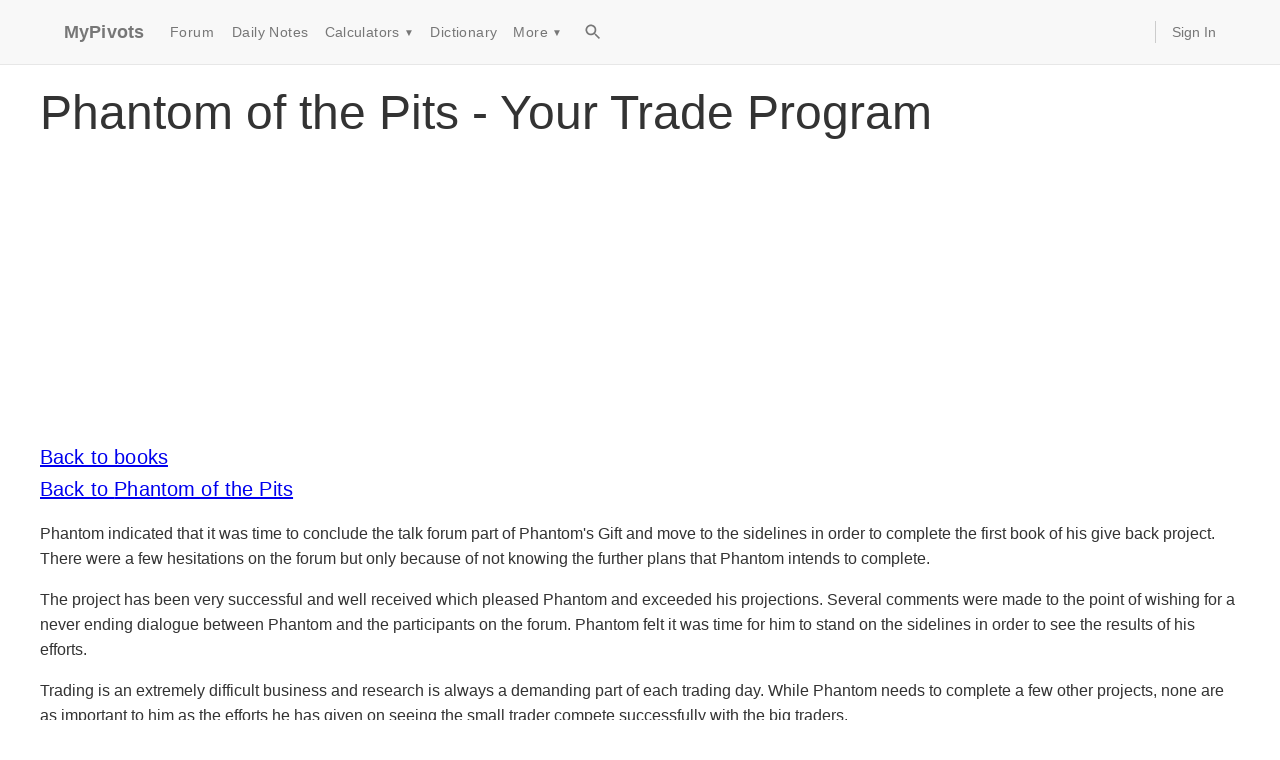

--- FILE ---
content_type: text/html; charset=utf-8
request_url: https://www.mypivots.com/online-trading-book/text/phantom-of-the-pits/your-trade-program
body_size: 13495
content:
<!DOCTYPE html><html><head><meta charSet="utf-8"/><meta name="viewport" content="width=device-width, initial-scale=1"/><script async="" crossorigin="anonymous" src="https://pagead2.googlesyndication.com/pagead/js/adsbygoogle.js?client=ca-pub-2441234039214025"></script><title>Phantom of the Pits - Your Trade Program</title><style>
          body {
            font-family: -apple-system, BlinkMacSystemFont, "Segoe UI", Roboto, "Helvetica Neue", Arial, sans-serif;
            margin: 0;
            padding: 0;
            line-height: 1.6;
            color: #333;
          }
          main {
            max-width: 1200px;
            margin: 0 auto;
            padding: 20px 15px;
            min-height: 60vh;
          }
          .markdown-content img {
            max-width: 100%;
            height: auto;
            display: block;
          }
        </style></head><body><style data-emotion="css 1itmyhm">.css-1itmyhm{display:-webkit-box;display:-webkit-flex;display:-ms-flexbox;display:flex;-webkit-flex-direction:column;-ms-flex-direction:column;flex-direction:column;width:100%;box-sizing:border-box;-webkit-flex-shrink:0;-ms-flex-negative:0;flex-shrink:0;position:static;--AppBar-background:#f5f5f5;--AppBar-color:rgba(0, 0, 0, 0.87);background-color:var(--AppBar-background);color:var(--AppBar-color);background-color:#f8f8f8;border-bottom:1px solid #e7e7e7;}</style><style data-emotion="css 8x04fj">.css-8x04fj{background-color:#fff;color:rgba(0, 0, 0, 0.87);-webkit-transition:box-shadow 300ms cubic-bezier(0.4, 0, 0.2, 1) 0ms;transition:box-shadow 300ms cubic-bezier(0.4, 0, 0.2, 1) 0ms;box-shadow:var(--Paper-shadow);background-image:var(--Paper-overlay);display:-webkit-box;display:-webkit-flex;display:-ms-flexbox;display:flex;-webkit-flex-direction:column;-ms-flex-direction:column;flex-direction:column;width:100%;box-sizing:border-box;-webkit-flex-shrink:0;-ms-flex-negative:0;flex-shrink:0;position:static;--AppBar-background:#f5f5f5;--AppBar-color:rgba(0, 0, 0, 0.87);background-color:var(--AppBar-background);color:var(--AppBar-color);background-color:#f8f8f8;border-bottom:1px solid #e7e7e7;}</style><header class="MuiPaper-root MuiPaper-elevation MuiPaper-elevation0 MuiAppBar-root MuiAppBar-colorDefault MuiAppBar-positionStatic css-8x04fj" style="--Paper-shadow:none"><style data-emotion="css 9wvnva">.css-9wvnva{width:100%;margin-left:auto;box-sizing:border-box;margin-right:auto;padding-left:16px;padding-right:16px;}@media (min-width:600px){.css-9wvnva{padding-left:24px;padding-right:24px;}}@media (min-width:1200px){.css-9wvnva{max-width:1200px;}}</style><div class="MuiContainer-root MuiContainer-maxWidthLg css-9wvnva"><style data-emotion="css 9mp5z1">.css-9mp5z1{position:relative;display:-webkit-box;display:-webkit-flex;display:-ms-flexbox;display:flex;-webkit-align-items:center;-webkit-box-align:center;-ms-flex-align:center;align-items:center;min-height:56px;min-height:50px;}@media (min-width:0px){@media (orientation: landscape){.css-9mp5z1{min-height:48px;}}}@media (min-width:600px){.css-9mp5z1{min-height:64px;}}</style><div class="MuiToolbar-root MuiToolbar-regular css-9mp5z1"><style data-emotion="css 11qpzzi">.css-11qpzzi{margin:0;font-family:"Roboto","Helvetica","Arial",sans-serif;font-weight:500;font-size:1.25rem;line-height:1.6;letter-spacing:0.0075em;color:#777;font-size:18px;font-weight:700;margin-right:16px;-webkit-text-decoration:none;text-decoration:none;}.css-11qpzzi:hover{color:#333;}</style><a class="MuiTypography-root MuiTypography-h6 css-11qpzzi" href="/">MyPivots</a><style data-emotion="css 19immmh">.css-19immmh{-webkit-align-items:center;-webkit-box-align:center;-ms-flex-align:center;align-items:center;-webkit-box-flex:1;-webkit-flex-grow:1;-ms-flex-positive:1;flex-grow:1;}@media (min-width:0px){.css-19immmh{display:none;}}@media (min-width:900px){.css-19immmh{display:-webkit-box;display:-webkit-flex;display:-ms-flexbox;display:flex;}}</style><div class="MuiBox-root css-19immmh"><style data-emotion="css 19na6zq">.css-19na6zq{font-family:"Roboto","Helvetica","Arial",sans-serif;font-weight:500;font-size:0.875rem;line-height:1.75;letter-spacing:0.02857em;text-transform:uppercase;min-width:64px;padding:6px 16px;border:0;border-radius:4px;-webkit-transition:background-color 250ms cubic-bezier(0.4, 0, 0.2, 1) 0ms,box-shadow 250ms cubic-bezier(0.4, 0, 0.2, 1) 0ms,border-color 250ms cubic-bezier(0.4, 0, 0.2, 1) 0ms,color 250ms cubic-bezier(0.4, 0, 0.2, 1) 0ms;transition:background-color 250ms cubic-bezier(0.4, 0, 0.2, 1) 0ms,box-shadow 250ms cubic-bezier(0.4, 0, 0.2, 1) 0ms,border-color 250ms cubic-bezier(0.4, 0, 0.2, 1) 0ms,color 250ms cubic-bezier(0.4, 0, 0.2, 1) 0ms;padding:6px 8px;color:var(--variant-textColor);background-color:var(--variant-textBg);--variant-textColor:#1976d2;--variant-outlinedColor:#1976d2;--variant-outlinedBorder:rgba(25, 118, 210, 0.5);--variant-containedColor:#fff;--variant-containedBg:#1976d2;-webkit-transition:background-color 250ms cubic-bezier(0.4, 0, 0.2, 1) 0ms,box-shadow 250ms cubic-bezier(0.4, 0, 0.2, 1) 0ms,border-color 250ms cubic-bezier(0.4, 0, 0.2, 1) 0ms;transition:background-color 250ms cubic-bezier(0.4, 0, 0.2, 1) 0ms,box-shadow 250ms cubic-bezier(0.4, 0, 0.2, 1) 0ms,border-color 250ms cubic-bezier(0.4, 0, 0.2, 1) 0ms;color:#777;font-size:14px;font-weight:400;text-transform:none;}.css-19na6zq:hover{-webkit-text-decoration:none;text-decoration:none;}.css-19na6zq.Mui-disabled{color:rgba(0, 0, 0, 0.26);}@media (hover: hover){.css-19na6zq:hover{--variant-containedBg:#1565c0;--variant-textBg:rgba(25, 118, 210, 0.04);--variant-outlinedBorder:#1976d2;--variant-outlinedBg:rgba(25, 118, 210, 0.04);}}.css-19na6zq.MuiButton-loading{color:transparent;}.css-19na6zq:hover{background-color:transparent;color:#333;}</style><style data-emotion="css m3ffvg">.css-m3ffvg{display:-webkit-inline-box;display:-webkit-inline-flex;display:-ms-inline-flexbox;display:inline-flex;-webkit-align-items:center;-webkit-box-align:center;-ms-flex-align:center;align-items:center;-webkit-box-pack:center;-ms-flex-pack:center;-webkit-justify-content:center;justify-content:center;position:relative;box-sizing:border-box;-webkit-tap-highlight-color:transparent;background-color:transparent;outline:0;border:0;margin:0;border-radius:0;padding:0;cursor:pointer;-webkit-user-select:none;-moz-user-select:none;-ms-user-select:none;user-select:none;vertical-align:middle;-moz-appearance:none;-webkit-appearance:none;-webkit-text-decoration:none;text-decoration:none;color:inherit;font-family:"Roboto","Helvetica","Arial",sans-serif;font-weight:500;font-size:0.875rem;line-height:1.75;letter-spacing:0.02857em;text-transform:uppercase;min-width:64px;padding:6px 16px;border:0;border-radius:4px;-webkit-transition:background-color 250ms cubic-bezier(0.4, 0, 0.2, 1) 0ms,box-shadow 250ms cubic-bezier(0.4, 0, 0.2, 1) 0ms,border-color 250ms cubic-bezier(0.4, 0, 0.2, 1) 0ms,color 250ms cubic-bezier(0.4, 0, 0.2, 1) 0ms;transition:background-color 250ms cubic-bezier(0.4, 0, 0.2, 1) 0ms,box-shadow 250ms cubic-bezier(0.4, 0, 0.2, 1) 0ms,border-color 250ms cubic-bezier(0.4, 0, 0.2, 1) 0ms,color 250ms cubic-bezier(0.4, 0, 0.2, 1) 0ms;padding:6px 8px;color:var(--variant-textColor);background-color:var(--variant-textBg);--variant-textColor:#1976d2;--variant-outlinedColor:#1976d2;--variant-outlinedBorder:rgba(25, 118, 210, 0.5);--variant-containedColor:#fff;--variant-containedBg:#1976d2;-webkit-transition:background-color 250ms cubic-bezier(0.4, 0, 0.2, 1) 0ms,box-shadow 250ms cubic-bezier(0.4, 0, 0.2, 1) 0ms,border-color 250ms cubic-bezier(0.4, 0, 0.2, 1) 0ms;transition:background-color 250ms cubic-bezier(0.4, 0, 0.2, 1) 0ms,box-shadow 250ms cubic-bezier(0.4, 0, 0.2, 1) 0ms,border-color 250ms cubic-bezier(0.4, 0, 0.2, 1) 0ms;color:#777;font-size:14px;font-weight:400;text-transform:none;}.css-m3ffvg::-moz-focus-inner{border-style:none;}.css-m3ffvg.Mui-disabled{pointer-events:none;cursor:default;}@media print{.css-m3ffvg{-webkit-print-color-adjust:exact;color-adjust:exact;}}.css-m3ffvg:hover{-webkit-text-decoration:none;text-decoration:none;}.css-m3ffvg.Mui-disabled{color:rgba(0, 0, 0, 0.26);}@media (hover: hover){.css-m3ffvg:hover{--variant-containedBg:#1565c0;--variant-textBg:rgba(25, 118, 210, 0.04);--variant-outlinedBorder:#1976d2;--variant-outlinedBg:rgba(25, 118, 210, 0.04);}}.css-m3ffvg.MuiButton-loading{color:transparent;}.css-m3ffvg:hover{background-color:transparent;color:#333;}</style><a class="MuiButtonBase-root MuiButton-root MuiButton-text MuiButton-textPrimary MuiButton-sizeMedium MuiButton-textSizeMedium MuiButton-colorPrimary MuiButton-root MuiButton-text MuiButton-textPrimary MuiButton-sizeMedium MuiButton-textSizeMedium MuiButton-colorPrimary css-m3ffvg" tabindex="0" href="/board" title="Day Trading Forum">Forum</a><a class="MuiButtonBase-root MuiButton-root MuiButton-text MuiButton-textPrimary MuiButton-sizeMedium MuiButton-textSizeMedium MuiButton-colorPrimary MuiButton-root MuiButton-text MuiButton-textPrimary MuiButton-sizeMedium MuiButton-textSizeMedium MuiButton-colorPrimary css-m3ffvg" tabindex="0" href="/dailynotes" title="Support and Resistance Metrics calculated daily">Daily Notes</a><style data-emotion="css 1lpa8am">.css-1lpa8am{position:relative;}.css-1lpa8am:hover>.dropdown-menu{display:block;}</style><div class="MuiBox-root css-1lpa8am"><style data-emotion="css 1hhszbe">.css-1hhszbe{font-family:"Roboto","Helvetica","Arial",sans-serif;font-weight:500;font-size:0.875rem;line-height:1.75;letter-spacing:0.02857em;text-transform:uppercase;min-width:64px;padding:6px 16px;border:0;border-radius:4px;-webkit-transition:background-color 250ms cubic-bezier(0.4, 0, 0.2, 1) 0ms,box-shadow 250ms cubic-bezier(0.4, 0, 0.2, 1) 0ms,border-color 250ms cubic-bezier(0.4, 0, 0.2, 1) 0ms,color 250ms cubic-bezier(0.4, 0, 0.2, 1) 0ms;transition:background-color 250ms cubic-bezier(0.4, 0, 0.2, 1) 0ms,box-shadow 250ms cubic-bezier(0.4, 0, 0.2, 1) 0ms,border-color 250ms cubic-bezier(0.4, 0, 0.2, 1) 0ms,color 250ms cubic-bezier(0.4, 0, 0.2, 1) 0ms;padding:6px 8px;color:var(--variant-textColor);background-color:var(--variant-textBg);color:inherit;border-color:currentColor;--variant-containedBg:#e0e0e0;-webkit-transition:background-color 250ms cubic-bezier(0.4, 0, 0.2, 1) 0ms,box-shadow 250ms cubic-bezier(0.4, 0, 0.2, 1) 0ms,border-color 250ms cubic-bezier(0.4, 0, 0.2, 1) 0ms;transition:background-color 250ms cubic-bezier(0.4, 0, 0.2, 1) 0ms,box-shadow 250ms cubic-bezier(0.4, 0, 0.2, 1) 0ms,border-color 250ms cubic-bezier(0.4, 0, 0.2, 1) 0ms;color:#777;font-size:14px;font-weight:400;text-transform:none;}.css-1hhszbe:hover{-webkit-text-decoration:none;text-decoration:none;}.css-1hhszbe.Mui-disabled{color:rgba(0, 0, 0, 0.26);}@media (hover: hover){.css-1hhszbe:hover{--variant-containedBg:#f5f5f5;--variant-textBg:rgba(0, 0, 0, 0.04);--variant-outlinedBg:rgba(0, 0, 0, 0.04);}}.css-1hhszbe.MuiButton-loading{color:transparent;}.css-1hhszbe:hover{background-color:transparent;color:#333;}</style><style data-emotion="css usbee7">.css-usbee7{display:-webkit-inline-box;display:-webkit-inline-flex;display:-ms-inline-flexbox;display:inline-flex;-webkit-align-items:center;-webkit-box-align:center;-ms-flex-align:center;align-items:center;-webkit-box-pack:center;-ms-flex-pack:center;-webkit-justify-content:center;justify-content:center;position:relative;box-sizing:border-box;-webkit-tap-highlight-color:transparent;background-color:transparent;outline:0;border:0;margin:0;border-radius:0;padding:0;cursor:pointer;-webkit-user-select:none;-moz-user-select:none;-ms-user-select:none;user-select:none;vertical-align:middle;-moz-appearance:none;-webkit-appearance:none;-webkit-text-decoration:none;text-decoration:none;color:inherit;font-family:"Roboto","Helvetica","Arial",sans-serif;font-weight:500;font-size:0.875rem;line-height:1.75;letter-spacing:0.02857em;text-transform:uppercase;min-width:64px;padding:6px 16px;border:0;border-radius:4px;-webkit-transition:background-color 250ms cubic-bezier(0.4, 0, 0.2, 1) 0ms,box-shadow 250ms cubic-bezier(0.4, 0, 0.2, 1) 0ms,border-color 250ms cubic-bezier(0.4, 0, 0.2, 1) 0ms,color 250ms cubic-bezier(0.4, 0, 0.2, 1) 0ms;transition:background-color 250ms cubic-bezier(0.4, 0, 0.2, 1) 0ms,box-shadow 250ms cubic-bezier(0.4, 0, 0.2, 1) 0ms,border-color 250ms cubic-bezier(0.4, 0, 0.2, 1) 0ms,color 250ms cubic-bezier(0.4, 0, 0.2, 1) 0ms;padding:6px 8px;color:var(--variant-textColor);background-color:var(--variant-textBg);color:inherit;border-color:currentColor;--variant-containedBg:#e0e0e0;-webkit-transition:background-color 250ms cubic-bezier(0.4, 0, 0.2, 1) 0ms,box-shadow 250ms cubic-bezier(0.4, 0, 0.2, 1) 0ms,border-color 250ms cubic-bezier(0.4, 0, 0.2, 1) 0ms;transition:background-color 250ms cubic-bezier(0.4, 0, 0.2, 1) 0ms,box-shadow 250ms cubic-bezier(0.4, 0, 0.2, 1) 0ms,border-color 250ms cubic-bezier(0.4, 0, 0.2, 1) 0ms;color:#777;font-size:14px;font-weight:400;text-transform:none;}.css-usbee7::-moz-focus-inner{border-style:none;}.css-usbee7.Mui-disabled{pointer-events:none;cursor:default;}@media print{.css-usbee7{-webkit-print-color-adjust:exact;color-adjust:exact;}}.css-usbee7:hover{-webkit-text-decoration:none;text-decoration:none;}.css-usbee7.Mui-disabled{color:rgba(0, 0, 0, 0.26);}@media (hover: hover){.css-usbee7:hover{--variant-containedBg:#f5f5f5;--variant-textBg:rgba(0, 0, 0, 0.04);--variant-outlinedBg:rgba(0, 0, 0, 0.04);}}.css-usbee7.MuiButton-loading{color:transparent;}.css-usbee7:hover{background-color:transparent;color:#333;}</style><button class="MuiButtonBase-root MuiButton-root MuiButton-text MuiButton-textInherit MuiButton-sizeMedium MuiButton-textSizeMedium MuiButton-colorInherit MuiButton-root MuiButton-text MuiButton-textInherit MuiButton-sizeMedium MuiButton-textSizeMedium MuiButton-colorInherit css-usbee7" tabindex="0" type="button">Calculators<!-- --> <span style="font-size:10px;margin-left:4px">▼</span></button><style data-emotion="css hruj1m">.css-hruj1m{background-color:#fff;color:rgba(0, 0, 0, 0.87);-webkit-transition:box-shadow 300ms cubic-bezier(0.4, 0, 0.2, 1) 0ms;transition:box-shadow 300ms cubic-bezier(0.4, 0, 0.2, 1) 0ms;border-radius:4px;box-shadow:var(--Paper-shadow);background-image:var(--Paper-overlay);background-color:#fff;display:none;left:0;min-width:160px;position:absolute;padding-top:8px;padding-bottom:8px;top:100%;z-index:1000;}</style><div class="MuiPaper-root MuiPaper-elevation MuiPaper-rounded MuiPaper-elevation3 dropdown-menu css-hruj1m" style="--Paper-shadow:0px 3px 3px -2px rgba(0,0,0,0.2),0px 3px 4px 0px rgba(0,0,0,0.14),0px 1px 8px 0px rgba(0,0,0,0.12)"><style data-emotion="css lh77ky">.css-lh77ky{-webkit-text-decoration:none;text-decoration:none;color:#333;display:block;font-size:14px;padding-left:16px;padding-right:16px;padding-top:4px;padding-bottom:4px;}.css-lh77ky:hover{background-color:#f5f5f5;-webkit-text-decoration:none;text-decoration:none;}</style><style data-emotion="css 3ps9qp">.css-3ps9qp{margin:0;font:inherit;line-height:inherit;letter-spacing:inherit;color:#1976d2;-webkit-text-decoration:none;text-decoration:none;color:#333;display:block;font-size:14px;padding-left:16px;padding-right:16px;padding-top:4px;padding-bottom:4px;}.css-3ps9qp:hover{background-color:#f5f5f5;-webkit-text-decoration:none;text-decoration:none;}</style><a class="MuiTypography-root MuiTypography-inherit MuiLink-root MuiLink-underlineNone css-3ps9qp" href="/investment-calculators/pivot-point-calculator">Pivot Point</a><a class="MuiTypography-root MuiTypography-inherit MuiLink-root MuiLink-underlineNone css-3ps9qp" href="/investment-calculators/fibonacci-calculator">Fibonacci</a><a class="MuiTypography-root MuiTypography-inherit MuiLink-root MuiLink-underlineNone css-3ps9qp" href="/investment-calculators/market-profile-calculator">Market Profile</a><a class="MuiTypography-root MuiTypography-inherit MuiLink-root MuiLink-underlineNone css-3ps9qp" href="/investment-calculators/gann-square-of-nine">Gann Square of Nine</a><a class="MuiTypography-root MuiTypography-inherit MuiLink-root MuiLink-underlineNone css-3ps9qp" href="/investment-calculators/time-to-millionaire">Day Trader Millionaire</a><a class="MuiTypography-root MuiTypography-inherit MuiLink-root MuiLink-underlineNone css-3ps9qp" href="/investment-calculators/mortgage-calculator">Mortgage</a><style data-emotion="css 1asriui">.css-1asriui{background-color:#e5e5e5;height:1px;margin-top:8px;margin-bottom:8px;}</style><div class="MuiBox-root css-1asriui"></div><a class="MuiTypography-root MuiTypography-inherit MuiLink-root MuiLink-underlineNone css-3ps9qp" href="/investment-calculators">All Investment Calculators</a></div></div><a class="MuiButtonBase-root MuiButton-root MuiButton-text MuiButton-textPrimary MuiButton-sizeMedium MuiButton-textSizeMedium MuiButton-colorPrimary MuiButton-root MuiButton-text MuiButton-textPrimary MuiButton-sizeMedium MuiButton-textSizeMedium MuiButton-colorPrimary css-m3ffvg" tabindex="0" href="/dictionary" title="Financial Terms Dictionary">Dictionary</a><div class="MuiBox-root css-1lpa8am"><button class="MuiButtonBase-root MuiButton-root MuiButton-text MuiButton-textInherit MuiButton-sizeMedium MuiButton-textSizeMedium MuiButton-colorInherit MuiButton-root MuiButton-text MuiButton-textInherit MuiButton-sizeMedium MuiButton-textSizeMedium MuiButton-colorInherit css-usbee7" tabindex="0" type="button">More<!-- --> <span style="font-size:10px;margin-left:4px">▼</span></button><div class="MuiPaper-root MuiPaper-elevation MuiPaper-rounded MuiPaper-elevation3 dropdown-menu css-hruj1m" style="--Paper-shadow:0px 3px 3px -2px rgba(0,0,0,0.2),0px 3px 4px 0px rgba(0,0,0,0.14),0px 1px 8px 0px rgba(0,0,0,0.12)"><a class="MuiTypography-root MuiTypography-inherit MuiLink-root MuiLink-underlineNone css-3ps9qp" href="/economic-events">Economic Events</a><a class="MuiTypography-root MuiTypography-inherit MuiLink-root MuiLink-underlineNone css-3ps9qp" href="/software">Software</a><a class="MuiTypography-root MuiTypography-inherit MuiLink-root MuiLink-underlineNone css-3ps9qp" href="/article">Articles</a><a class="MuiTypography-root MuiTypography-inherit MuiLink-root MuiLink-underlineNone css-3ps9qp" href="/broker">Brokers</a></div></div><style data-emotion="css 1o2n81a">.css-1o2n81a{text-align:center;-webkit-flex:0 0 auto;-ms-flex:0 0 auto;flex:0 0 auto;font-size:1.5rem;padding:8px;border-radius:50%;color:rgba(0, 0, 0, 0.54);-webkit-transition:background-color 150ms cubic-bezier(0.4, 0, 0.2, 1) 0ms;transition:background-color 150ms cubic-bezier(0.4, 0, 0.2, 1) 0ms;--IconButton-hoverBg:rgba(0, 0, 0, 0.04);padding:5px;font-size:1.125rem;color:#777;margin-left:8px;}.css-1o2n81a:hover{background-color:var(--IconButton-hoverBg);}@media (hover: none){.css-1o2n81a:hover{background-color:transparent;}}.css-1o2n81a.Mui-disabled{background-color:transparent;color:rgba(0, 0, 0, 0.26);}.css-1o2n81a.MuiIconButton-loading{color:transparent;}.css-1o2n81a:hover{color:#333;}</style><style data-emotion="css 153560">.css-153560{display:-webkit-inline-box;display:-webkit-inline-flex;display:-ms-inline-flexbox;display:inline-flex;-webkit-align-items:center;-webkit-box-align:center;-ms-flex-align:center;align-items:center;-webkit-box-pack:center;-ms-flex-pack:center;-webkit-justify-content:center;justify-content:center;position:relative;box-sizing:border-box;-webkit-tap-highlight-color:transparent;background-color:transparent;outline:0;border:0;margin:0;border-radius:0;padding:0;cursor:pointer;-webkit-user-select:none;-moz-user-select:none;-ms-user-select:none;user-select:none;vertical-align:middle;-moz-appearance:none;-webkit-appearance:none;-webkit-text-decoration:none;text-decoration:none;color:inherit;text-align:center;-webkit-flex:0 0 auto;-ms-flex:0 0 auto;flex:0 0 auto;font-size:1.5rem;padding:8px;border-radius:50%;color:rgba(0, 0, 0, 0.54);-webkit-transition:background-color 150ms cubic-bezier(0.4, 0, 0.2, 1) 0ms;transition:background-color 150ms cubic-bezier(0.4, 0, 0.2, 1) 0ms;--IconButton-hoverBg:rgba(0, 0, 0, 0.04);padding:5px;font-size:1.125rem;color:#777;margin-left:8px;}.css-153560::-moz-focus-inner{border-style:none;}.css-153560.Mui-disabled{pointer-events:none;cursor:default;}@media print{.css-153560{-webkit-print-color-adjust:exact;color-adjust:exact;}}.css-153560:hover{background-color:var(--IconButton-hoverBg);}@media (hover: none){.css-153560:hover{background-color:transparent;}}.css-153560.Mui-disabled{background-color:transparent;color:rgba(0, 0, 0, 0.26);}.css-153560.MuiIconButton-loading{color:transparent;}.css-153560:hover{color:#333;}</style><a class="MuiButtonBase-root MuiIconButton-root MuiIconButton-sizeSmall css-153560" tabindex="0" href="/search"><style data-emotion="css vh810p">.css-vh810p{-webkit-user-select:none;-moz-user-select:none;-ms-user-select:none;user-select:none;width:1em;height:1em;display:inline-block;-webkit-flex-shrink:0;-ms-flex-negative:0;flex-shrink:0;-webkit-transition:fill 200ms cubic-bezier(0.4, 0, 0.2, 1) 0ms;transition:fill 200ms cubic-bezier(0.4, 0, 0.2, 1) 0ms;fill:currentColor;font-size:1.25rem;}</style><svg class="MuiSvgIcon-root MuiSvgIcon-fontSizeSmall css-vh810p" focusable="false" aria-hidden="true" viewBox="0 0 24 24"><path d="M15.5 14h-.79l-.28-.27C15.41 12.59 16 11.11 16 9.5 16 5.91 13.09 3 9.5 3S3 5.91 3 9.5 5.91 16 9.5 16c1.61 0 3.09-.59 4.23-1.57l.27.28v.79l5 4.99L20.49 19zm-6 0C7.01 14 5 11.99 5 9.5S7.01 5 9.5 5 14 7.01 14 9.5 11.99 14 9.5 14"></path></svg></a></div><style data-emotion="css 1ip543v">.css-1ip543v{border-left:1px solid #ccc;-webkit-box-flex:0;-webkit-flex-grow:0;-ms-flex-positive:0;flex-grow:0;margin-left:16px;padding-left:16px;}@media (min-width:0px){.css-1ip543v{display:none;}}@media (min-width:900px){.css-1ip543v{display:-webkit-box;display:-webkit-flex;display:-ms-flexbox;display:flex;}}</style><div class="MuiBox-root css-1ip543v"><style data-emotion="css mv5t7k">.css-mv5t7k{-webkit-text-decoration:none;text-decoration:none;color:#777;font-size:14px;}.css-mv5t7k:hover{color:#333;-webkit-text-decoration:underline;text-decoration:underline;}</style><style data-emotion="css 7uu666">.css-7uu666{margin:0;font:inherit;line-height:inherit;letter-spacing:inherit;color:#1976d2;-webkit-text-decoration:none;text-decoration:none;color:#777;font-size:14px;}.css-7uu666:hover{color:#333;-webkit-text-decoration:underline;text-decoration:underline;}</style><a class="MuiTypography-root MuiTypography-inherit MuiLink-root MuiLink-underlineNone css-7uu666" href="/users/login?returnurl=%2Fonline-trading-book%2Ftext%2Fphantom-of-the-pits%2Fyour-trade-program" rel="nofollow">Sign In</a></div><style data-emotion="css 4mqjua">.css-4mqjua{margin-left:auto;}@media (min-width:0px){.css-4mqjua{display:-webkit-box;display:-webkit-flex;display:-ms-flexbox;display:flex;}}@media (min-width:900px){.css-4mqjua{display:none;}}</style><div class="MuiBox-root css-4mqjua"><style data-emotion="css 1qbnrk8">.css-1qbnrk8{text-align:center;-webkit-flex:0 0 auto;-ms-flex:0 0 auto;flex:0 0 auto;font-size:1.5rem;padding:8px;border-radius:50%;color:rgba(0, 0, 0, 0.54);-webkit-transition:background-color 150ms cubic-bezier(0.4, 0, 0.2, 1) 0ms;transition:background-color 150ms cubic-bezier(0.4, 0, 0.2, 1) 0ms;--IconButton-hoverBg:rgba(0, 0, 0, 0.04);margin-left:-12px;color:inherit;padding:12px;font-size:1.75rem;}.css-1qbnrk8:hover{background-color:var(--IconButton-hoverBg);}@media (hover: none){.css-1qbnrk8:hover{background-color:transparent;}}.css-1qbnrk8.Mui-disabled{background-color:transparent;color:rgba(0, 0, 0, 0.26);}.css-1qbnrk8.MuiIconButton-loading{color:transparent;}</style><style data-emotion="css x28ei">.css-x28ei{display:-webkit-inline-box;display:-webkit-inline-flex;display:-ms-inline-flexbox;display:inline-flex;-webkit-align-items:center;-webkit-box-align:center;-ms-flex-align:center;align-items:center;-webkit-box-pack:center;-ms-flex-pack:center;-webkit-justify-content:center;justify-content:center;position:relative;box-sizing:border-box;-webkit-tap-highlight-color:transparent;background-color:transparent;outline:0;border:0;margin:0;border-radius:0;padding:0;cursor:pointer;-webkit-user-select:none;-moz-user-select:none;-ms-user-select:none;user-select:none;vertical-align:middle;-moz-appearance:none;-webkit-appearance:none;-webkit-text-decoration:none;text-decoration:none;color:inherit;text-align:center;-webkit-flex:0 0 auto;-ms-flex:0 0 auto;flex:0 0 auto;font-size:1.5rem;padding:8px;border-radius:50%;color:rgba(0, 0, 0, 0.54);-webkit-transition:background-color 150ms cubic-bezier(0.4, 0, 0.2, 1) 0ms;transition:background-color 150ms cubic-bezier(0.4, 0, 0.2, 1) 0ms;--IconButton-hoverBg:rgba(0, 0, 0, 0.04);margin-left:-12px;color:inherit;padding:12px;font-size:1.75rem;}.css-x28ei::-moz-focus-inner{border-style:none;}.css-x28ei.Mui-disabled{pointer-events:none;cursor:default;}@media print{.css-x28ei{-webkit-print-color-adjust:exact;color-adjust:exact;}}.css-x28ei:hover{background-color:var(--IconButton-hoverBg);}@media (hover: none){.css-x28ei:hover{background-color:transparent;}}.css-x28ei.Mui-disabled{background-color:transparent;color:rgba(0, 0, 0, 0.26);}.css-x28ei.MuiIconButton-loading{color:transparent;}</style><button class="MuiButtonBase-root MuiIconButton-root MuiIconButton-colorInherit MuiIconButton-edgeStart MuiIconButton-sizeLarge css-x28ei" tabindex="0" type="button" aria-label="menu"><span style="font-size:24px">☰</span></button></div></div></div></header><main><style data-emotion="css l3emd6">.css-l3emd6{margin:0;font-family:"Roboto","Helvetica","Arial",sans-serif;font-weight:400;font-size:3rem;line-height:1.167;letter-spacing:0em;}</style><div class="MuiTypography-root MuiTypography-h3 css-l3emd6">Phantom of the Pits - Your Trade Program</div><style data-emotion="css 1rl0qlz">.css-1rl0qlz{margin:0;font-family:"Roboto","Helvetica","Arial",sans-serif;font-weight:500;font-size:1.25rem;line-height:1.6;letter-spacing:0.0075em;}</style><div class="MuiTypography-root MuiTypography-h6 css-1rl0qlz"><a href="/online-trading-book">Back to books</a></div><style data-emotion="css 1rl0qlz">.css-1rl0qlz{margin:0;font-family:"Roboto","Helvetica","Arial",sans-serif;font-weight:500;font-size:1.25rem;line-height:1.6;letter-spacing:0.0075em;}</style><div class="MuiTypography-root MuiTypography-h6 css-1rl0qlz"><a href="/online-trading-book/text/phantom-of-the-pits">Back to <!-- -->Phantom of the Pits</a></div><p>Phantom indicated that it
was time to conclude the talk forum part of Phantom&#x27;s Gift and move
to the sidelines in order to complete the first book of his give
back project. There were a few hesitations on the forum but only
because of not knowing the further plans that Phantom intends to
complete.</p>
<p>The project has been very
successful and well received which pleased Phantom and exceeded his
projections. Several comments were made to the point of wishing for
a never ending dialogue between Phantom and the participants on the
forum. Phantom felt it was time for him to stand on the sidelines
in order to see the results of his efforts.</p>
<p>Trading is an extremely
difficult business and research is always a demanding part of each
trading day. While Phantom needs to complete a few other projects,
none are as important to him as the efforts he has given on seeing
the small trader compete successfully with the big
traders.</p>
<p>There are so many turns and
new frontiers in trading and only a few have been covered up to
this point. For a trader to know what is required in order to stay
in the trading game for a long period of time is most important and
above other aspects. But without the other aspects such as a
trading plan and a system to generate trades, trading can not be
completed properly.</p>
<p>There are so many trading
plans and systems and while one trader may be able to be successful
with a same system, another trader may have failed to master the
same system due to different entry and exit points. It can be a
very fine line.</p>
<p>With Phantom&#x27;s rules it is
a more even call with the same system. This is what Phantom
intended to see in presenting his trading rules. To more or less
level the playing field and improve the standing somewhat due to
the quicker actions required by the rules than actions of the deep
pocket traders is an improvement for the small trader.</p>
<p>The small trader can not
survive unless equity is preserved first and foremost in trading.
It can be done but must be done with the skill required. This
requires following closely the rules and knowing oneself. It is
difficult to teach this method without a trader&#x27;s own experience
pointing the need for the rules which require the trader to run
like a coward in order to survive in the long run.</p>
<p>It isn&#x27;t too much different
from a professional basketball game in that if you missed your
shot, you are running in order to defend at the other end of the
court. You know that you will have another chance if you can
continue to keep the opposing team (the market) from running up the
score on you.</p>
<p>It must be instinct and
practice is required in order to make it a reaction trained by your
practice. Knowing the rules is just not enough. No one tells a good
trader to make a trade, as it must by your own thought in order to
properly follow the correct rules. Same at getting out of positions
which don&#x27;t prove to be correct positions.</p>
<p>We proceed with a trading
plan after we feel that our behavior and reaction to market
conditions is in our total control. As long as we are prepared for
any outcome and adapt our behavior to all possibilities can we
start to follow a good system.</p>
<p>Phantom wanted to give the
important step beyond the critical starting rules in order to give
traders a better outlook in their trading. We include some of his
writings over the years of his trading on such things as how to
look for an entry and improve the edge upon entry. We shall look at
ideas on system entry and trade signals.</p>
<p>All traders feel there is a
system, which is best. The best system is going to fail at one time
or another and that is why we need Phantom&#x27;s rules. Bad systems can
turn some good trades and be correct at opportune times. Many of
these systems have drawbacks.</p>
<p>Many systems assume that
you will have the funds to cover what the back testing indicates is
required to margin your trades. Phantom has studied these
assumptions and has his own ideas as to the difficulty with using
back testing as the criteria of system creation.</p>
<p>Often system traders fail
to see the entire requirement when emotion takes a seat on the team
bench. This absolutely will defeat the system. What system is best?
Phantom has thoughts on which system you might use to better
survive. Which ones are they?</p>
<p>Most of the book has
required a couple of readings in order to interpret a lot of what
Phantom has indicated in his insight. It was by no accident that
his insight prompts your own questions and searching. You are with
us so far. That was the most important step.</p>
<p>You are doing your own
thinking. From here forward it will be a little easier for you. It
is discouraging to have a market take funds away from you and your
family. The more soul searching you do about what the market is
waiting to show you the better your outcome will be in using the
rules properly.</p>
<p>Take a break, have a
favorite drink or refreshment and get your note pad ready to make
your own notes. You are going to draw your trade plan according to
your goals. Phantom will have some good suggestions about your
trade plan.</p>
<p>Your trade plan will give
you your entry signals. Phantom&#x27;s rules will give you your exits
and drawdown protection. What else is there? If you have the rules
for protecting your funds in a losing game and you have a good plan
for putting on good trades which you exit if not proven good
trades, you have it pretty well covered.</p>
<p>It is easier to look greed
and fear in the face with the proper frame of mind. You have to be
your own motivation expert in your trading. The motivation must be
tilted toward the rewards of keeping big losses out of your
account. Not just today but every day you trade. You must look at a
big loss the same as you would a personal bad habit. It is
undesirable to ever have a big loss show on your
statement.</p>
<p>Phantom is going to look at
your statements. If he sees big losses in your account, you will
have to answer to him personally. It is his business when you have
a big loss because he is going to see it in your face. Your tie
will be too tight, your face red and you will have a miserable day.
POP wants better treatment for you in your trading. He cares and
you must care each minute your position is against you.</p>
<p>Can you make that good
fortune in trading? Only if you lose small and never let turn
around markets take you for a ride. It is your question to answer.
Phantom has no one to answer to and nothing to prove to anyone. You
must prove to yourself. Let your performance speak for you. It
should not take you more than six weeks to know for
sure.</p>
<p>You can expect to be on
your way not because you made some money but because you don&#x27;t let
much money get away from you. We have known some big winners and
winning was easy for them. Only thing they forgot or never knew was
that though it isn&#x27;t difficult to make money it is difficult to
keep it. There is only one way to keep it.</p>
<p>Ok if it isn&#x27;t difficult to
make money, why don&#x27;t you understand before you make money that you
must keep all money at whatever cost you can create with the word
small. The biggest loser I ever saw was a trader who had a few
outstanding months of trading in a trending market. You may have
heard of the Hunt silver slide. It can happen to anyone who does
not respect the reward of a SMALL LOSS! YOU MUST see the reward of
a small loss. Don&#x27;t let it be your forgotten advice.</p>
<p>Let&#x27;s look at some of
Phantom&#x27;s writings and his updated notes as to his ideas on your
trading plan.</p>
<p>ALS: Phantom, I&#x27;ll
transcribe these into our book and have you verify the points,
which I don&#x27;t fully understand. Though I have known you my entire
trading career I still don&#x27;t know everything about you. When you
put thoughts on paper it seems different for me than when we talked
answers back and forth.</p>
<p>I am more like the readers
now, as I must read what you wrote instead of what I wrote from
your spoken insight. Do you think this will make it easier for the
readers by doing it this way?</p>
<p>Phantom of the Pits: You
bet, Art! I am exact in my thought when it comes to making a
trading plan for our traders. You go ahead and put it in the
book.</p>
<p>ALS: Okay, here we
go!</p>
<p>POP&#x27;s (writings): In every
trading plan there must be an element, which gives you the edge. It
is that edge which can change the outcome of your trading career.
In the pits it is the edge the locals get for putting on the trade
which is their advantage that allows them to trade for a longer
term than if they had not gotten the edge.</p>
<p>My rules are not the plan
but the rules are a must in order to have a plan to work. To me the
rules are the most important part of giving me the confidence I
need to know that I can and will survive in my trading. Survival is
the most important point of any plan. If I know I can survive then
my plan can be much easier to design.</p>
<p>While my plan may seem
advanced to others, there are only three ways for a market to go. I
know you are going to ask what is the third but none the less
believe me! There is a situation coming up in a few days and every
trader off the trade floor is not thinking the trade. My writing
points out a third way the market can move</p>
<p>I didn&#x27;t want to put this
on the talk forum because I didn&#x27;t want to confuse new traders with
my thoughts on this point. I am not going to ask you to interpret
what I am trying to say. I am going to tell you what I mean
here.</p>
<p>A good trading plan must
have the third way a market can move included in the plan. Is the
third way a market can move is the surprise side move. No not
exactly!</p>
<p>I know of a couple of funds
that have been proven winners due to this one input of their plan.
Sure there were other criteria too.</p>
<p>Oh you say but you are the
great trend follower of all time. What is wrong with throwing in
the towel early in a trend? I&#x27;ll tell you what is wrong! Not
throwing in the towel early is what is wrong. Big losses are the
reward when you have convictions in a trend beyond support or
resistance. You got it, the market trips and you must take it. You
need not only to take the profit but also to head the other way.
You need to make criteria for this situation in your trade
program.</p>
<p>In your trade plan we now
have two situations which can give you the edge. The first is the
surprise side and the second is the third way a market can move.
The surprise side is an event, which takes place during the day,
and unfortunately seldom allows the public to benefit from on
entries. Mainly because they are already the other way when it
takes place.</p>
<p>The public seldom reverses
their position because they seldom get out at the right place in
the first place. You must use this knowledge to your advantage and
not be caught up in the same situation.</p>
<p>I don&#x27;t care how bullish or
bearish a position you have established appears to be, there is a
place in every day when it is going to be right to be out of that
position. The odds are that you won&#x27;t hit that place most days.
You&#x27;ll find that it seldom happens when expected in trends. That is
why you must have that exit planned during every day. You must be
prepared within your trade plan to use the exit if
needed.</p>
<p>How do we put this into our
plan? If you are using Point and Figure charts, you can often see
the 45-degree line of support and resistance. A good trend will
give you several attempts at the support and resistance lines.
After several attempts a reversal day will break through the line.
At that point you will have stops and the stops can generate more
orders coming into the pits. As the price moves through it will
generate more orders to exit.</p>
<p>You don&#x27;t want to stay
around long after the first move through the line. Even if it does
reverse back again, you usually will have a good clue that you did
the right thing by offsetting as consolidation starts to take place
if the line holds.</p>
<p>Some of your biggest trends
and moves come from the breaking of support and resistance of a
strong established trend. Put these criteria in your trade program.
Even if you were to only trade this edge, you would be making the
best moves of your program.</p>
<p>Let me qualify this for you
a little more. This is the third way a market can move. The market
must have moved in the direction of the trend and then broken
support or resistance. It is not the same as the surprise side
moves.</p>
<p>The surprise side move is
different in that it can be caused by a reversal of a market after
going the way of a report and then failing. The surprise side also
can be when opinion is one way and the market has no more traders
to re-enforce the opinion with positions so the market fades the
other way.</p>
<p>You must have a surprise
side plan in your trade program at all times also. The surprise
side over the years of research for me has always been the opposite
way the market opened in all markets except one. It is up to you to
search that one market out. It tells you something about taking a
diversified trade plan by spreading your trades over several
contracts. If you trade five different futures and you see that
only one can be the one, which I expect to be a surprise side in
the direction of the open, you have the odds in your favor in your
thinking.</p>
<p>I don&#x27;t want to mislead you
on the surprise side. What I mean is that if the market opens
higher and closes higher for the day but lower than the open, it is
what I call the surprise side. It is the same on a lower open and
it closes higher than the open then it is the surprise side. Go do
your research on the open and closes but not in respect to higher
or lower on the close but in reference to the open only.</p>
<p>The big money is made on
the surprise side. Why do you think that is? It is because the
professionals are not only getting out before most but also going
the other way when the rest of the trade starts getting out on
stops.</p>
<p>You should make yourself a
data chart and research this knowledge to confirm it before you put
it in your trade program knowledge.</p>
<p>First the market opens and
last the market closes in reference to the open. This is your data
research required for this input. What do you find over the last
six months? What do you find in a trend and when not in a trend?
Chart it or data scale the information and use that in your
program.</p>
<p>You see opening prices are
good indicators of where the market will close in relation to the
open in certain market conditions. It seems to have certain
creditability due to the way the market information is reported in
newspapers to off floor traders. Some traders only get the open,
high, low and close most of the time.</p>
<p>Opening prices are bad news
most of the time. There are times when opens and gaps are with high
creditability in predicting the close direction. Learn them from
your technical research and use them in your trade
program.</p>
<p>During a surprise open
there is little you can do if you are already the wrong way but to
protect your position. If you are right by mistake of the surprise
open, consider yourself lucky but listen to your plan just the
same. If your program said to offset after a higher open and you
get a surprise higher open, do it and then re-enter your trade when
you have the criteria met of your program met.</p>
<p>Many times an extreme open
will give you support at the opening range as the gap indicates to
the professional trader an invitation to continue to move in the
same direction as new orders to follow continue to come into the
market in waves. You must consider this phenomenon in your trading
plan and input it carefully in your program.</p>
<p>It is just as important to
not make a mistake about good gaps on the open. Watch them and
research what happens with them. There will be a two-sided market
in those situations but only because there are always many traders
willing to take a profit. Use that as we have said in the past to
your advantage. These profit takers are your friends in these
situations.</p>
<p>Gaps are certainly a study
needed since they are your opening indicators and can change most
trading plans immediately. Use the information you gather on gaps
to implement good trading plans with the gaps being a possibility
for each day.</p>
<p>Getting back to the third
way a market can move is not as many think in picking tops and
bottoms. It is not picking tops and bottoms. Third way moves are
your acknowledgments of what the market is telling you about the
existing trend. It is finding lack of continuance and is going to
reverse somewhere along the trend. It is usually after the support
or resistance of the trend has been flirted with and broken. Be
aware of your support and resistance points in your plan each
day.</p>
<p>Always take into
consideration the possibility that the third way moves in trends
are of the most powerful moves in markets. If you have missed the
existing trend for some reason you can always be ready for the
third way move out of existing trends. Don&#x27;t ever force the trade
until the resistance or support has been violated depending on
which way the trend established is moving. Have your points in your
daily trading plan.</p>
<p>Most systems will not give
you criteria other than expected entry points and exit points. Thus
must be further establishment of your trading plan. It is good to
have a system, which you can have confidence in, but you must
complete the total trade plan in addition to it.</p>
<p>Seldom is a trade system a
complete trade plan but there are some which are. On selection of a
system to trade I feel it is best to have an additional trading
plan along with the system. Mainly I feel this way because there
are times when your system can generate a period of losing trades.
You must be able to filter as well as protect with my rules when
this happens.</p>
<p>Look for a system, which
allows you the opportunity to complete a trading plan along with
the system. You should be able to find the needed criteria to allow
the dual situation in your trading.</p>
<p>Many systems writers say
that you must follow them exactly at all times. What happens when
an unpredictable event total changes a market from technical to
chaos? How can you continue to follow a system on that event? This
is why I like a trading program in addition to the system. And
above all else the rules of survival take priority over
all.</p>
<p>So we are saying that the
best system is one which allows you the best lateral movement in
your determination of trading throughout the day. We are also
saying that rules of survival are much more important than the
system. But without the system you will have no positions
established.</p>
<p>Many call money management
the same as we call the survival rules. Don&#x27;t rule out either
explanation of survival. You can only succeed if you trade in the
long run. This is not the same as saying long term trades. Long run
trading allows you the opportunity to be around for good moves in
both the present and the future. If you trade just for today you
had better just buy a lottery ticket.</p>
<p>When you select a system
there are drawbacks to each one. Look for a system that back tests
data currently. What I mean by this is that it must be current in
the last six months or so. What good is the system if it takes the
past 50 years into consideration but not the current six months,
which reflect our current market conditions best. I like to see a
system back tested in two stages, one for lots of data and one for
the past six month data.</p>
<p>If you design your own
system compare both sets of data from the long term and six-month
data. If they conflict you must refine the system somewhat to a
better signal generator. If you can&#x27;t refine it better then use
both sets of signals and throw them out when they conflict. This
can be a good filter for you in your trade signals. Who is to say
that times don&#x27;t change in cycles just as do market swings? Use it
to your advantage.</p>
<p>More times than not when
you have conflicting signals you will be better to disregard them.
Your powerful moves come when all your signals tend to agree. Don&#x27;t
make the mistake of having too many indicators as the more you have
the wider the road must be and the more difficult it will be for
you and you may over stay the market because you entered too
late.</p>
<p>Too many indicators will
cause you to enter too late many times. This also leads to staying
in beyond the proper time. Most systems will not give you a good
intra-day reversal signal, as they tend to be more day to day
signals. You need your trade program to flag you on third way moves
in trends at reversals.</p>
<p>Don&#x27;t be a hero and don&#x27;t
use a system, which requires you to be a hero by holding on the
extra day. If you do you will find yourself missing the reversal
signals and catching the bounce instead. This will change your
outcome and sometimes invalidate your ability for the particular
system you chose. This is another good reason you should have a
trade plan along with the system chosen.</p>
<p>I have covered the most
important aspects of what you should include in your trade plan but
this is now way complete. There are unique inputs from each market
you want in your system like seasonal tendency, volume, open
interest and other factors which are unique to each future contract
you trade.</p>
<p>Your plan can be generic
with minor specifics of each future. Keep in mind that you still
need a fairly simple program. The system is what will be
complicated. It may include several moving averages or other
indicators. Try to not use too many lagging indicators. You are
talking about future and not past. Stay closer to leading and
forecasting in your system choice. The reason I say this is because
quick and extreme moves take place in trading.</p>
<p>What kind of signals do you
want to trade? Mostly you should use a trade plan to keep you from
chasing markets. Your system may require you to buy strength and
sell weakness or buy the open. I don&#x27;t like this type of trading
anymore. You must have a filter but keep execution as part of the
trade plan. You can have two possibilities set as long as one of
them guarantees that you do indeed follow your signals. It will
only change and moderate your entry places.</p>
<p>A system can not know what
the market is doing after entry. Your trade plan can. That is your
edge. It is not second-guessing but intelligent gathering upon
entry. Systems may be giving you a signal again and again. Does
this mean to add at every signal? Your trade plan must address
that. I have liked the three add on points. Use your own
ideas.</p>
<p>I hope this helps you with
your trade plan. The ideas are unlimited but you must narrow them
down and keep your plan relative simple.</p>
<p>--Phantom of the
Pits--</p>
<p>&quot; Let&#x27;s
look at some of Phantom&#x27;s writings and his updated notes as to his
ideas on your trading plan &quot;
---ALS</p></main><footer style="background-color:#f9f9f9;border-top:1px solid #ccc;margin-top:40px;padding:20px 0"><div style="display:flex;justify-content:space-between;margin:0 auto;max-width:1200px;padding:0 15px"><div><a href="/">Emini Day Trading</a> / <a href="/dailynotes">Daily Notes</a> / <a href="/forecast">Forecast</a> / <a href="/economic-events">Economic Events</a> / <a href="/search">Search</a> / <a href="/page/details/terms">Terms and Conditions</a> / <a href="/page/details/disclaimer">Disclaimer</a> / <a href="/book">Books</a> / <a href="/online-trading-book">Online Books</a> / <a href="/page">Site Map</a> / <a href="/help/contact" rel="nofollow">Contact</a> / <a href="/page/details/privacy">Privacy Policy</a> / <a href="/page/details/links">Links</a> / <a href="/page/details/about">About</a> / <a href="/board">Day Trading Forum</a> / <a href="/investment-calculators">Investment Calculators</a> / <a href="/investment-calculators/pivot-point-calculator">Pivot Point Calculator</a> / <a href="/investment-calculators/market-profile-calculator">Market Profile Generator</a> / <a href="/investment-calculators/fibonacci-calculator">Fibonacci Calculator</a> / <a href="/page/details/list">Mailing List</a> / <a href="/page/details/advertise">Advertise Here</a> / <a href="/article">Articles</a> / <a href="/dictionary">Financial Terms</a> / <a href="/broker">Brokers</a> / <a href="/software">Software</a> / <a href="/market-holidays">Holidays</a> / <a href="/stock-split-calendar">Stock Split Calendar</a> / <a href="/investment-calculators/mortgage-calculator">Mortgage Calculator</a> / <a href="https://www.paypal.com/cgi-bin/webscr?cmd=_xclick&amp;business=mypivots@mypivots.com&amp;no_shipping=2&amp;no_note=1&amp;currency_code=USD&amp;tax=0&amp;lc=US&amp;item_name=MyPivots%20Donation" rel="nofollow" title="Contribute to the costs of running this site">Donate</a><br/><br/><a href="/page/details/copyright">Copyright © 2004-2026, MyPivots. All rights reserved.</a></div></div></footer><script defer src="https://static.cloudflareinsights.com/beacon.min.js/vcd15cbe7772f49c399c6a5babf22c1241717689176015" integrity="sha512-ZpsOmlRQV6y907TI0dKBHq9Md29nnaEIPlkf84rnaERnq6zvWvPUqr2ft8M1aS28oN72PdrCzSjY4U6VaAw1EQ==" data-cf-beacon='{"version":"2024.11.0","token":"b9365acd2d024c27a009f325d94bd981","r":1,"server_timing":{"name":{"cfCacheStatus":true,"cfEdge":true,"cfExtPri":true,"cfL4":true,"cfOrigin":true,"cfSpeedBrain":true},"location_startswith":null}}' crossorigin="anonymous"></script>
</body></html>

--- FILE ---
content_type: text/html; charset=utf-8
request_url: https://www.google.com/recaptcha/api2/aframe
body_size: 266
content:
<!DOCTYPE HTML><html><head><meta http-equiv="content-type" content="text/html; charset=UTF-8"></head><body><script nonce="6cl-JIJ5_xvIvWtecGGw_w">/** Anti-fraud and anti-abuse applications only. See google.com/recaptcha */ try{var clients={'sodar':'https://pagead2.googlesyndication.com/pagead/sodar?'};window.addEventListener("message",function(a){try{if(a.source===window.parent){var b=JSON.parse(a.data);var c=clients[b['id']];if(c){var d=document.createElement('img');d.src=c+b['params']+'&rc='+(localStorage.getItem("rc::a")?sessionStorage.getItem("rc::b"):"");window.document.body.appendChild(d);sessionStorage.setItem("rc::e",parseInt(sessionStorage.getItem("rc::e")||0)+1);localStorage.setItem("rc::h",'1768955805652');}}}catch(b){}});window.parent.postMessage("_grecaptcha_ready", "*");}catch(b){}</script></body></html>